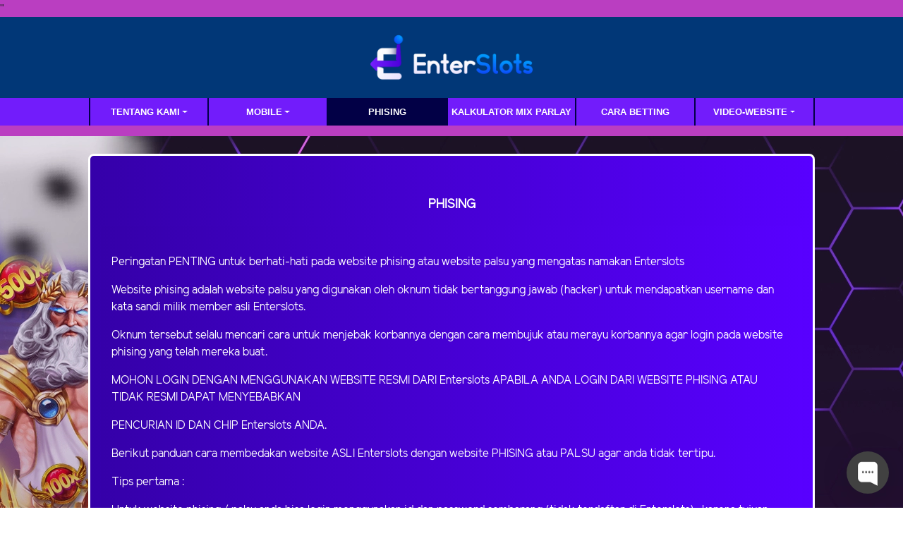

--- FILE ---
content_type: text/html; charset=UTF-8
request_url: https://entrslots.com/page/phising
body_size: 4033
content:
<!doctype html>
<html lang="en" class="theme__enterslots">
<head>
    <!-- Required meta tags -->
    <meta charset="utf-8"><meta name="viewport" content="width=device-width, initial-scale=0.3, maximum-scale=0.7">
        <title>Situs Agen Bandar Judi Bola Slot Togel Online Gacor Terpercaya Terbaik ENTERSLOT</title>
    <meta name="description" content="Enterslots merupakan situs slot online terpercaya menggunakan uang asli. Mainkan selalu game terbaik yang kami dengan game terlengkap seperti sportbook, esport, togel, live casino dan tangkas indonesia.">
    <meta name="keywords" content="enterslot, enterslots, enter slots, enter slots 88, enterslots asia, situs enterslots, link alternatif enterslots, login enterslot, daftar enterslots, judi online, taruhan online, slot online, judi online terpercaya, poker online, bandar bola, agen togel">

    <!-- Meta tag -->

<meta http-equiv="X-UA-Compatible" content="IE=edge">
<meta http-equiv="content-type" content="text/html; charset=windows-1252">
<meta name="robots" content="index, follow">
<meta name="revisit-after" content="1 days">
<meta name="geo.placename" content="Indonesia"/>
<meta name="geo.region" content="ID-JK"/>
<meta name="geo.country" content="ID"/>
<meta name="language" content="ID"/>
<meta name="tgn.nation" content="Indonesia"/>
<meta name="rating" content="general"/>
<meta name="distribution" content="global"/>
<meta name="author" content="Enterslots">
<meta name="slurp" content="all">
<meta name="publisher" content="Enterslots" />
<meta name="copyright" content="copyright@ 2021 Enterslots"/>
<meta name="copyright" content="Enterslots"/>
<meta name="google-site-verification" content="6XdCvX3E0D_zwcb6K8Pe_DxMGJ0ukuD8RIK1Ov8NVCQ" />
<meta name="google-site-verification" content="yApEK0TADl-BnwtRoLb34pysdTb89tRkKZdsnjjr-ew" />
<meta name="google-site-verification" content="UCZYm3bUXCdECBWHMUwI0Rc3Xn_wpsF0PX_6bgPU6XE" />
<meta name="google-site-verification" content="bAwaIbW-3A9yp3Mo6v5btUjOMZRtsiRJDeAIrZ0HBcc" />
<meta name="google-site-verification" content="ejFHzBPALByntl16oQyqUWa81J_TDWrsDMqJ5mcvkZM" />
<meta name="google-site-verification" content="ITCZDbh5oBGPzghe6Sc5ZgQWhilQXAxBeWqkqdQkXeg" />
<meta name="google-site-verification" content="8fXU1rPN38_M44u3a_HeH5L4Py83ObH9vbEsz0dr0IQ" />
<meta name="google-site-verification" content="jWnLR6MzDVy2-Y0NanifCivF1I2VEIkfmH-APBI7BHY" />
<meta name="google-site-verification" content="9TuF27T0ye3-ptew2xm5cfDU-_MZ3_ywuVwRRYgZtEI" />
<meta name="google-site-verification" content="6y2JUYlwOR8qokinBP-Kz2BOfAO_D-2FcqIo8JUpnrI" />
<meta name="google-site-verification" content="N1CU3kF7fQLcxTIG53WQcJidMh3_Zpo9_lNWosu4VX4" />
<meta name="google-site-verification" content="8WqV795ngYCyyAts8h0Uks4Y4-wuGeVYTefYI5bGDPw" />
<link rel="amphtml" href="https://lemonblondies.com/enterslots/" />
<meta property="og:image" content="https://enterslotgoo.com/template/alpha/desktop/assets/enterslots/img/home/Banner-min.webp" />
<meta property="og:type" content="website" />
<meta property="og:locale" content="id_ID" />
<meta property="og:title" content="Enterslots : Enterslots Asia | Link Alternatif Enterslots | Login Enterslots" />
<meta property="og:description" content="Enterslots merupakan situs slot online terpercaya menggunakan uang asli. Mainkan selalu game terbaik yang kami dengan game terlengkap seperti sportbook, esport, togel, live casino dan tangkas indonesia." />
<meta property="og:url" content="https://enterslotgoo.com>
<meta property="twitter:card" content="summary_large_image">
<meta property="twitter:url" content="https://enterslotgoo.com">
<meta property="twitter:title" content="Enterslots : Enterslots Asia | Link Alternatif Enterslots | Login Enterslots">
<meta property="twitter:description" content="Enterslots merupakan situs slot online terpercaya menggunakan uang asli. Mainkan selalu game terbaik yang kami dengan game terlengkap seperti sportbook, esport, togel, live casino dan tangkas indonesia.">
<meta property="twitter:image" content="https://enterslotgoo.com/template/alpha/desktop/assets/enterslots/img/home/Banner-min.webp">
<meta name="search engines" content="Aeiwi, Alexa, AllTheWeb, AltaVista, AOL Netfind, Anzwers, Canada, DirectHit, EuroSeek, Excite, Overture, Go, Google, HotBot, InfoMak, Kanoodle, Lycos, MasterSite, National Directory, Northern Light, SearchIt, SimpleSearch, WebsMostLinked, WebTop, What-U-Seek, AOL, Yahoo, WebCrawler, Infoseek, Excite, Magellan, LookSmart, bing, CNET, Googlebot">
<link href="https://enterslotgoo.com" rel="canonical"/>

<script type='application/ld+json'>
{
  "@context": "http://www.schema.org",
  "@type": "WebSite",
  "name": "Enterslots",
  "alternateName": "https://enterslotgoo.com",
  "url": "https://enterslotgoo.com"
}
 </script>"

    <link rel="canonical" href="https://enterslotgoo.com/page/phising" />

    <link rel="icon" type="image/png" href="https://media.mediatelekomunikasisejahtera.com/template/alpha/desktop/assets/enterslots/img/logo/favicon.webp"/>

    <link rel="stylesheet" href="https://entrslots.com/template/alpha/desktop/assets/enterslots/css/app__enterslots.css?v=45.3.145">
<link rel="stylesheet" href="https://entrslots.com/template/alpha/assets/css/all.css?v=45.3.145">


    

</head>
<body class="body-mod">

<div class="header header--mod">
    <div class="header__logo header__logo--mod">
        <a
                      href="https://entrslots.com"
            class="header__logo__img">
            <img src="https://media.mediatelekomunikasisejahtera.com/template/alpha/desktop/assets/enterslots/img/logo/logo.webp" alt="logo">
        </a>
    </div>
    <div class="header__navbar bg-all--grad-yorange">
        <div class="header__container">
            <div class="header__row">
                <div class="header__col">
                    <ul class="navigation__menu navigation__menu—full">

                                                    

                                                            <li class="navigation__menu__item dropdown ">
                                    <a href="javascript:void(0);" class="navigation__menu__item__link dropdown-toggle"
                                       id="dropdownMenuButton" data-toggle="dropdown" aria-haspopup="true"
                                       aria-expanded="false">
                                        TENTANG KAMI
                                    </a>
                                    <div class="dropdown-menu" aria-labelledby="dropdownMenuButton">
                                                                                    <a class="dropdown-item"
                                               href="https://entrslots.com/page/info">Info</a>
                                                                                    <a class="dropdown-item"
                                               href="https://entrslots.com/page/%09bertanggung-jawab">Bertanggung Jawab</a>
                                                                                    <a class="dropdown-item"
                                               href="https://entrslots.com/page/policy">Kebijakan</a>
                                                                            </div>
                                </li>
                                                                                

                                                            <li class="navigation__menu__item dropdown ">
                                    <a href="javascript:void(0);" class="navigation__menu__item__link dropdown-toggle"
                                       id="dropdownMenuButton" data-toggle="dropdown" aria-haspopup="true"
                                       aria-expanded="false">
                                        MOBILE
                                    </a>
                                    <div class="dropdown-menu" aria-labelledby="dropdownMenuButton">
                                                                                    <a class="dropdown-item"
                                               href="https://entrslots.com/page/live-casino-mobile">Live Casino Mobile</a>
                                                                                    <a class="dropdown-item"
                                               href="https://entrslots.com/page/slots-mobile">Slots Mobile</a>
                                                                                    <a class="dropdown-item"
                                               href="https://entrslots.com/page/tembak-ikan-mobile">Tembak Ikan Mobile</a>
                                                                                    <a class="dropdown-item"
                                               href="https://entrslots.com/page/mmbolatangkas-mobile">MM mobile</a>
                                                                                    <a class="dropdown-item"
                                               href="https://entrslots.com/page/esport-mobile">E-Sports Mobile</a>
                                                                                    <a class="dropdown-item"
                                               href="https://entrslots.com/page/sport-mobile">Sport Mobile</a>
                                                                            </div>
                                </li>
                                                                                

                                                            <li class="navigation__menu__item active">
                                    <a href="https://entrslots.com/page/phising"
                                       class="navigation__menu__item__link">
                                        Phising
                                    </a>
                                </li>
                                                                                

                                                            <li class="navigation__menu__item ">
                                    <a href="https://entrslots.com/page/kalkulator-mix-parlay"
                                       class="navigation__menu__item__link">
                                        Kalkulator Mix Parlay
                                    </a>
                                </li>
                                                                                

                                                            <li class="navigation__menu__item ">
                                    <a href="https://entrslots.com/page/how-to-bet"
                                       class="navigation__menu__item__link">
                                        Cara Betting
                                    </a>
                                </li>
                                                                                

                                                            <li class="navigation__menu__item dropdown ">
                                    <a href="javascript:void(0);" class="navigation__menu__item__link dropdown-toggle"
                                       id="dropdownMenuButton" data-toggle="dropdown" aria-haspopup="true"
                                       aria-expanded="false">
                                        video-website
                                    </a>
                                    <div class="dropdown-menu" aria-labelledby="dropdownMenuButton">
                                                                                    <a class="dropdown-item"
                                               href="https://entrslots.com/page/sponsors">sponsors</a>
                                                                                    <a class="dropdown-item"
                                               href="https://entrslots.com/page/video-tutorial">Video Tutorial</a>
                                                                            </div>
                                </li>
                                                    

                    </ul>
                </div>
            </div>
        </div>
    </div>
</div>


<div class="content"
      style="background-image: url(https://premicloud.net/banner/image/promotion/ENTERSLOTS-UpdatenBackgroundWeb-Asset%20B.webp) !important"
  >
    <div class="content__container">
        <div class="content__wrapper">
                <div class="content-main content-main--full">
        <div class="content-wrapper">
            <div class="mainwrapper">
                <div class="mainwrapper__game mainwrapper__game--contact ">
                    <p class="mainwrapper__title mainwrapper__title--mod">

                        PHISING
                    </p>

                    <div class="mainwrapper__game">
                        <style>.theme__enterslots .mainwrapper__game--contact .mainwrapper__game {    background: linear-gradient(90deg, #3500a9 0%, #5800ff 100%);    color: #ffffff;}.theme__enterslots .mainwrapper__game--contact {    background: linear-gradient(90deg, #3500a9 0%, #5800ff 100%);    color: #ffffff;    border: 3px solid #ffffff;}</style><p>Peringatan PENTING untuk berhati-hati pada website phising atau website palsu yang mengatas namakan Enterslots</p><p>Website phising adalah website palsu yang digunakan oleh oknum tidak bertanggung jawab (hacker) untuk mendapatkan username dan kata sandi milik member asli Enterslots.</p><p>Oknum tersebut selalu mencari cara untuk menjebak korbannya dengan cara membujuk atau merayu korbannya agar login pada website phising yang telah mereka buat.</p><p>MOHON LOGIN DENGAN MENGGUNAKAN WEBSITE RESMI DARI Enterslots APABILA ANDA LOGIN DARI WEBSITE PHISING ATAU TIDAK RESMI DAPAT MENYEBABKAN</p><p>PENCURIAN ID DAN CHIP Enterslots ANDA.</p><p>Berikut panduan cara membedakan website ASLI Enterslots dengan website PHISING atau PALSU agar anda tidak tertipu.</p><p>Tips pertama :</p><p>Untuk website phising / palsu anda bisa login menggunakan id dan password sembarang (tidak terdaftar di Enterslots) , karena tujuan kolom login ialah untuk mengambil data anda.</p><p>Disarankan jika anda ingin memastikan website tersebut merupakan phising atau asli, anda bisa mengisi kolom login dengan id dan password sembarang yang bukan milik anda.<br><img src="https://premicloud.net/banner/image/Enterslots/phising1.jpg" width="80%"><br><br></p><p>Tips Kedua :</p><p>Untuk website Enterslots yang asli anda diharuskan login dengan username dan password anda yang benar dan telah terdaftar di Enterslots.</p><p>Jika anda login menggunakan username dan password sembarang (belum terdaftar di akun Enterslots) maka akan muncul pemberitahuan ""Username atau Password yang anda masukkan salah"".<br><img src="https://premicloud.net/banner/image/Enterslots/phising2.jpg" width="80%"><br><br></p><p>Tips Ketiga :</p><p>Pastikan link yang anda akses merupakan link alternatif resmi Enterslots, Setelah berhasil melakukan login di Enterslots, anda akan dialihkan ke tampilan lobby seperti dibawah ini.<br><img src="https://premicloud.net/banner/image/Enterslots/phising3.jpg" width="80%"><br><br></p>
                    </div>
                </div>
            </div>
        </div>
    </div>
        </div>
    </div>
</div>

<script src="https://entrslots.com/template/alpha/assets/js/jquery.min.js?v=45.3.145"></script>
<script src="https://entrslots.com/template/alpha/desktop/master/js/app.js?v=45.3.145"></script>

<script>
    function refreshToken() {
        $.ajax({
            url: location.origin + "/refresh-csrf",
            method: "get",
            success: function (response) {
                $('meta[name="csrf-token"]').attr('content', response)
                $('[name="_token"]').val(response);
            },
            error: function (response) {
                buzzer({
                    status: "warning",
                    timeout: false,
                    close: false,
                    msg: "Update csrf-token failed, please reload page."
                });
            }
        })
    }

    $(document).ready(function () {
        //refreshToken(); // to refresh csrf-token
    });
</script>


    


<!-- Google tag (gtag.js) -->
<script async src="https://www.googletagmanager.com/gtag/js?id=G-9N7GJ66J11"></script>
<script>
  window.dataLayer = window.dataLayer || [];
  function gtag(){dataLayer.push(arguments);}
  gtag('js', new Date());

  gtag('config', 'G-9N7GJ66J11');
</script>
<!-- Begin of Chaport Live Chat code -->
<script type="text/javascript">
(function(w,d,v3){
w.chaportConfig = {
appId : '662cf566777f75b41c70af84',
};

if(w.chaport)return;v3=w.chaport={};v3._q=[];v3._l={};v3.q=function(){v3._q.push(arguments)};v3.on=function(e,fn){if(!v3._l[e])v3._l[e]=[];v3._l[e].push(fn)};var s=d.createElement('script');s.type='text/javascript';s.async=true;s.src='https://app.chaport.com/javascripts/insert.js';var ss=d.getElementsByTagName('script')[0];ss.parentNode.insertBefore(s,ss)})(window, document);
</script>
<!-- End of Chaport Live Chat code -->

</body>
</html>
